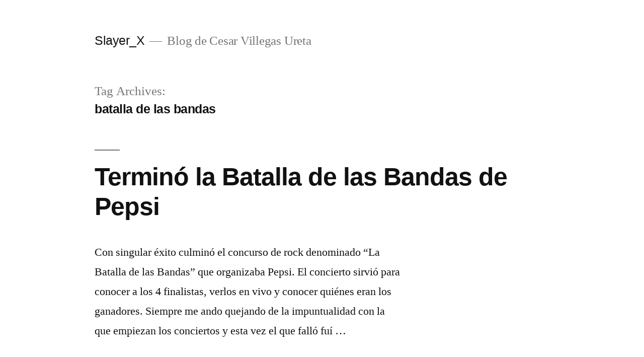

--- FILE ---
content_type: text/html; charset=UTF-8
request_url: https://www.slayerx.org/tag/batalla-de-las-bandas/
body_size: 12090
content:
<!doctype html>
<html lang="en-US">
<head>
	<meta charset="UTF-8" />
	<meta name="viewport" content="width=device-width, initial-scale=1.0" />
	<link rel="profile" href="https://gmpg.org/xfn/11" />
	<title>batalla de las bandas &#8211; Slayer_X</title>
	<script type="text/javascript">function theChampLoadEvent(e){var t=window.onload;if(typeof window.onload!="function"){window.onload=e}else{window.onload=function(){t();e()}}}</script>
		<script type="text/javascript">var theChampDefaultLang = 'en_US', theChampCloseIconPath = 'https://www.slayerx.org/wp-content/plugins/super-socializer/images/close.png';</script>
		<script>var theChampSiteUrl = 'https://www.slayerx.org', theChampVerified = 0, theChampEmailPopup = 0, heateorSsMoreSharePopupSearchText = 'Search';</script>
			<script> var theChampFBKey = '', theChampFBLang = 'en_US', theChampFbLikeMycred = 0, theChampSsga = 0, theChampCommentNotification = 0, theChampHeateorFcmRecentComments = 0, theChampFbIosLogin = 0; </script>
						<script type="text/javascript">var theChampFBCommentUrl = 'https://www.slayerx.org/2009/07/08/termino-la-batalla-de-las-bandas-de-pepsi/'; var theChampFBCommentColor = 'light'; var theChampFBCommentNumPosts = ''; var theChampFBCommentWidth = '100%'; var theChampFBCommentOrderby = 'social'; var theChampCommentingTabs = "wordpress,facebook,disqus", theChampGpCommentsUrl = 'https://www.slayerx.org/2009/07/08/termino-la-batalla-de-las-bandas-de-pepsi/', theChampDisqusShortname = '@slayerxorg', theChampScEnabledTabs = 'wordpress,fb', theChampScLabel = 'Leave a reply', theChampScTabLabels = {"wordpress":"Default Comments (5)","fb":"Facebook","disqus":"Disqus"}, theChampGpCommentsWidth = 0, theChampCommentingId = 'respond'</script>
						<script> var theChampSharingAjaxUrl = 'https://www.slayerx.org/wp-admin/admin-ajax.php', heateorSsFbMessengerAPI = 'https://www.facebook.com/dialog/send?app_id=595489497242932&display=popup&link=%encoded_post_url%&redirect_uri=%encoded_post_url%',heateorSsWhatsappShareAPI = 'web', heateorSsUrlCountFetched = [], heateorSsSharesText = 'Shares', heateorSsShareText = 'Share', theChampPluginIconPath = 'https://www.slayerx.org/wp-content/plugins/super-socializer/images/logo.png', theChampSaveSharesLocally = 0, theChampHorizontalSharingCountEnable = 1, theChampVerticalSharingCountEnable = 0, theChampSharingOffset = -10, theChampCounterOffset = -10, theChampMobileStickySharingEnabled = 0, heateorSsCopyLinkMessage = "Link copied.";
		var heateorSsHorSharingShortUrl = "https://www.slayerx.org/2009/07/08/termino-la-batalla-de-las-bandas-de-pepsi/";var heateorSsVerticalSharingShortUrl = "https://www.slayerx.org/2009/07/08/termino-la-batalla-de-las-bandas-de-pepsi/";		</script>
			<style type="text/css">
						.the_champ_button_instagram span.the_champ_svg,a.the_champ_instagram span.the_champ_svg{background:radial-gradient(circle at 30% 107%,#fdf497 0,#fdf497 5%,#fd5949 45%,#d6249f 60%,#285aeb 90%)}
					.the_champ_horizontal_sharing .the_champ_svg,.heateor_ss_standard_follow_icons_container .the_champ_svg{
					color: #fff;
				border-width: 0px;
		border-style: solid;
		border-color: transparent;
	}
		.the_champ_horizontal_sharing .theChampTCBackground{
		color:#666;
	}
		.the_champ_horizontal_sharing span.the_champ_svg:hover,.heateor_ss_standard_follow_icons_container span.the_champ_svg:hover{
				border-color: transparent;
	}
		.the_champ_vertical_sharing span.the_champ_svg,.heateor_ss_floating_follow_icons_container span.the_champ_svg{
					color: #fff;
				border-width: 0px;
		border-style: solid;
		border-color: transparent;
	}
		.the_champ_vertical_sharing .theChampTCBackground{
		color:#666;
	}
		.the_champ_vertical_sharing span.the_champ_svg:hover,.heateor_ss_floating_follow_icons_container span.the_champ_svg:hover{
						border-color: transparent;
		}
	@media screen and (max-width:783px){.the_champ_vertical_sharing{display:none!important}}</style>
	<meta name='robots' content='max-image-preview:large' />
<link rel='dns-prefetch' href='//www.googletagmanager.com' />
<link rel='dns-prefetch' href='//stats.wp.com' />
<link rel='dns-prefetch' href='//v0.wordpress.com' />
<link rel='dns-prefetch' href='//jetpack.wordpress.com' />
<link rel='dns-prefetch' href='//s0.wp.com' />
<link rel='dns-prefetch' href='//public-api.wordpress.com' />
<link rel='dns-prefetch' href='//0.gravatar.com' />
<link rel='dns-prefetch' href='//1.gravatar.com' />
<link rel='dns-prefetch' href='//2.gravatar.com' />
<link rel='dns-prefetch' href='//widgets.wp.com' />
<link rel='dns-prefetch' href='//pagead2.googlesyndication.com' />
<link rel='preconnect' href='//i0.wp.com' />
<link rel='preconnect' href='//c0.wp.com' />
<link rel="alternate" type="application/rss+xml" title="Slayer_X &raquo; Feed" href="https://www.slayerx.org/feed/" />
<link rel="alternate" type="application/rss+xml" title="Slayer_X &raquo; Comments Feed" href="https://www.slayerx.org/comments/feed/" />
<link rel="alternate" type="application/rss+xml" title="Slayer_X &raquo; batalla de las bandas Tag Feed" href="https://www.slayerx.org/tag/batalla-de-las-bandas/feed/" />
<style id='wp-img-auto-sizes-contain-inline-css'>
img:is([sizes=auto i],[sizes^="auto," i]){contain-intrinsic-size:3000px 1500px}
/*# sourceURL=wp-img-auto-sizes-contain-inline-css */
</style>
<link rel='stylesheet' id='twentynineteen-jetpack-css' href='https://c0.wp.com/p/jetpack/15.4/modules/theme-tools/compat/twentynineteen.css' media='all' />
<style id='superb-addons-variable-fallbacks-inline-css'>
:root{--wp--preset--color--primary:#1f7cec;--wp--preset--color--primary-hover:#3993ff;--wp--preset--color--base:#fff;--wp--preset--color--featured:#0a284b;--wp--preset--color--contrast-light:#fff;--wp--preset--color--contrast-dark:#000;--wp--preset--color--mono-1:#0d3c74;--wp--preset--color--mono-2:#64748b;--wp--preset--color--mono-3:#e2e8f0;--wp--preset--color--mono-4:#f8fafc;--wp--preset--spacing--superbspacing-xxsmall:clamp(5px,1vw,10px);--wp--preset--spacing--superbspacing-xsmall:clamp(10px,2vw,20px);--wp--preset--spacing--superbspacing-small:clamp(20px,4vw,40px);--wp--preset--spacing--superbspacing-medium:clamp(30px,6vw,60px);--wp--preset--spacing--superbspacing-large:clamp(40px,8vw,80px);--wp--preset--spacing--superbspacing-xlarge:clamp(50px,10vw,100px);--wp--preset--spacing--superbspacing-xxlarge:clamp(60px,12vw,120px);--wp--preset--font-size--superbfont-tiny:clamp(10px,0.625rem + ((1vw - 3.2px) * 0.227),12px);--wp--preset--font-size--superbfont-xxsmall:clamp(12px,0.75rem + ((1vw - 3.2px) * 0.227),14px);--wp--preset--font-size--superbfont-xsmall:clamp(16px,1rem + ((1vw - 3.2px) * 1),16px);--wp--preset--font-size--superbfont-small:clamp(16px,1rem + ((1vw - 3.2px) * 0.227),18px);--wp--preset--font-size--superbfont-medium:clamp(18px,1.125rem + ((1vw - 3.2px) * 0.227),20px);--wp--preset--font-size--superbfont-large:clamp(24px,1.5rem + ((1vw - 3.2px) * 0.909),32px);--wp--preset--font-size--superbfont-xlarge:clamp(32px,2rem + ((1vw - 3.2px) * 1.818),48px);--wp--preset--font-size--superbfont-xxlarge:clamp(40px,2.5rem + ((1vw - 3.2px) * 2.727),64px)}.has-primary-color{color:var(--wp--preset--color--primary)!important}.has-primary-hover-color{color:var(--wp--preset--color--primary-hover)!important}.has-base-color{color:var(--wp--preset--color--base)!important}.has-featured-color{color:var(--wp--preset--color--featured)!important}.has-contrast-light-color{color:var(--wp--preset--color--contrast-light)!important}.has-contrast-dark-color{color:var(--wp--preset--color--contrast-dark)!important}.has-mono-1-color{color:var(--wp--preset--color--mono-1)!important}.has-mono-2-color{color:var(--wp--preset--color--mono-2)!important}.has-mono-3-color{color:var(--wp--preset--color--mono-3)!important}.has-mono-4-color{color:var(--wp--preset--color--mono-4)!important}.has-primary-background-color{background-color:var(--wp--preset--color--primary)!important}.has-primary-hover-background-color{background-color:var(--wp--preset--color--primary-hover)!important}.has-base-background-color{background-color:var(--wp--preset--color--base)!important}.has-featured-background-color{background-color:var(--wp--preset--color--featured)!important}.has-contrast-light-background-color{background-color:var(--wp--preset--color--contrast-light)!important}.has-contrast-dark-background-color{background-color:var(--wp--preset--color--contrast-dark)!important}.has-mono-1-background-color{background-color:var(--wp--preset--color--mono-1)!important}.has-mono-2-background-color{background-color:var(--wp--preset--color--mono-2)!important}.has-mono-3-background-color{background-color:var(--wp--preset--color--mono-3)!important}.has-mono-4-background-color{background-color:var(--wp--preset--color--mono-4)!important}.has-superbfont-tiny-font-size{font-size:var(--wp--preset--font-size--superbfont-tiny)!important}.has-superbfont-xxsmall-font-size{font-size:var(--wp--preset--font-size--superbfont-xxsmall)!important}.has-superbfont-xsmall-font-size{font-size:var(--wp--preset--font-size--superbfont-xsmall)!important}.has-superbfont-small-font-size{font-size:var(--wp--preset--font-size--superbfont-small)!important}.has-superbfont-medium-font-size{font-size:var(--wp--preset--font-size--superbfont-medium)!important}.has-superbfont-large-font-size{font-size:var(--wp--preset--font-size--superbfont-large)!important}.has-superbfont-xlarge-font-size{font-size:var(--wp--preset--font-size--superbfont-xlarge)!important}.has-superbfont-xxlarge-font-size{font-size:var(--wp--preset--font-size--superbfont-xxlarge)!important}
/*# sourceURL=superb-addons-variable-fallbacks-inline-css */
</style>
<style id='wp-emoji-styles-inline-css'>

	img.wp-smiley, img.emoji {
		display: inline !important;
		border: none !important;
		box-shadow: none !important;
		height: 1em !important;
		width: 1em !important;
		margin: 0 0.07em !important;
		vertical-align: -0.1em !important;
		background: none !important;
		padding: 0 !important;
	}
/*# sourceURL=wp-emoji-styles-inline-css */
</style>
<link rel='stylesheet' id='wp-block-library-css' href='https://c0.wp.com/c/6.9/wp-includes/css/dist/block-library/style.min.css' media='all' />
<style id='global-styles-inline-css'>
:root{--wp--preset--aspect-ratio--square: 1;--wp--preset--aspect-ratio--4-3: 4/3;--wp--preset--aspect-ratio--3-4: 3/4;--wp--preset--aspect-ratio--3-2: 3/2;--wp--preset--aspect-ratio--2-3: 2/3;--wp--preset--aspect-ratio--16-9: 16/9;--wp--preset--aspect-ratio--9-16: 9/16;--wp--preset--color--black: #000000;--wp--preset--color--cyan-bluish-gray: #abb8c3;--wp--preset--color--white: #FFF;--wp--preset--color--pale-pink: #f78da7;--wp--preset--color--vivid-red: #cf2e2e;--wp--preset--color--luminous-vivid-orange: #ff6900;--wp--preset--color--luminous-vivid-amber: #fcb900;--wp--preset--color--light-green-cyan: #7bdcb5;--wp--preset--color--vivid-green-cyan: #00d084;--wp--preset--color--pale-cyan-blue: #8ed1fc;--wp--preset--color--vivid-cyan-blue: #0693e3;--wp--preset--color--vivid-purple: #9b51e0;--wp--preset--color--primary: #0073a8;--wp--preset--color--secondary: #005075;--wp--preset--color--dark-gray: #111;--wp--preset--color--light-gray: #767676;--wp--preset--gradient--vivid-cyan-blue-to-vivid-purple: linear-gradient(135deg,rgb(6,147,227) 0%,rgb(155,81,224) 100%);--wp--preset--gradient--light-green-cyan-to-vivid-green-cyan: linear-gradient(135deg,rgb(122,220,180) 0%,rgb(0,208,130) 100%);--wp--preset--gradient--luminous-vivid-amber-to-luminous-vivid-orange: linear-gradient(135deg,rgb(252,185,0) 0%,rgb(255,105,0) 100%);--wp--preset--gradient--luminous-vivid-orange-to-vivid-red: linear-gradient(135deg,rgb(255,105,0) 0%,rgb(207,46,46) 100%);--wp--preset--gradient--very-light-gray-to-cyan-bluish-gray: linear-gradient(135deg,rgb(238,238,238) 0%,rgb(169,184,195) 100%);--wp--preset--gradient--cool-to-warm-spectrum: linear-gradient(135deg,rgb(74,234,220) 0%,rgb(151,120,209) 20%,rgb(207,42,186) 40%,rgb(238,44,130) 60%,rgb(251,105,98) 80%,rgb(254,248,76) 100%);--wp--preset--gradient--blush-light-purple: linear-gradient(135deg,rgb(255,206,236) 0%,rgb(152,150,240) 100%);--wp--preset--gradient--blush-bordeaux: linear-gradient(135deg,rgb(254,205,165) 0%,rgb(254,45,45) 50%,rgb(107,0,62) 100%);--wp--preset--gradient--luminous-dusk: linear-gradient(135deg,rgb(255,203,112) 0%,rgb(199,81,192) 50%,rgb(65,88,208) 100%);--wp--preset--gradient--pale-ocean: linear-gradient(135deg,rgb(255,245,203) 0%,rgb(182,227,212) 50%,rgb(51,167,181) 100%);--wp--preset--gradient--electric-grass: linear-gradient(135deg,rgb(202,248,128) 0%,rgb(113,206,126) 100%);--wp--preset--gradient--midnight: linear-gradient(135deg,rgb(2,3,129) 0%,rgb(40,116,252) 100%);--wp--preset--font-size--small: 19.5px;--wp--preset--font-size--medium: 20px;--wp--preset--font-size--large: 36.5px;--wp--preset--font-size--x-large: 42px;--wp--preset--font-size--normal: 22px;--wp--preset--font-size--huge: 49.5px;--wp--preset--spacing--20: 0.44rem;--wp--preset--spacing--30: 0.67rem;--wp--preset--spacing--40: 1rem;--wp--preset--spacing--50: 1.5rem;--wp--preset--spacing--60: 2.25rem;--wp--preset--spacing--70: 3.38rem;--wp--preset--spacing--80: 5.06rem;--wp--preset--shadow--natural: 6px 6px 9px rgba(0, 0, 0, 0.2);--wp--preset--shadow--deep: 12px 12px 50px rgba(0, 0, 0, 0.4);--wp--preset--shadow--sharp: 6px 6px 0px rgba(0, 0, 0, 0.2);--wp--preset--shadow--outlined: 6px 6px 0px -3px rgb(255, 255, 255), 6px 6px rgb(0, 0, 0);--wp--preset--shadow--crisp: 6px 6px 0px rgb(0, 0, 0);}:where(.is-layout-flex){gap: 0.5em;}:where(.is-layout-grid){gap: 0.5em;}body .is-layout-flex{display: flex;}.is-layout-flex{flex-wrap: wrap;align-items: center;}.is-layout-flex > :is(*, div){margin: 0;}body .is-layout-grid{display: grid;}.is-layout-grid > :is(*, div){margin: 0;}:where(.wp-block-columns.is-layout-flex){gap: 2em;}:where(.wp-block-columns.is-layout-grid){gap: 2em;}:where(.wp-block-post-template.is-layout-flex){gap: 1.25em;}:where(.wp-block-post-template.is-layout-grid){gap: 1.25em;}.has-black-color{color: var(--wp--preset--color--black) !important;}.has-cyan-bluish-gray-color{color: var(--wp--preset--color--cyan-bluish-gray) !important;}.has-white-color{color: var(--wp--preset--color--white) !important;}.has-pale-pink-color{color: var(--wp--preset--color--pale-pink) !important;}.has-vivid-red-color{color: var(--wp--preset--color--vivid-red) !important;}.has-luminous-vivid-orange-color{color: var(--wp--preset--color--luminous-vivid-orange) !important;}.has-luminous-vivid-amber-color{color: var(--wp--preset--color--luminous-vivid-amber) !important;}.has-light-green-cyan-color{color: var(--wp--preset--color--light-green-cyan) !important;}.has-vivid-green-cyan-color{color: var(--wp--preset--color--vivid-green-cyan) !important;}.has-pale-cyan-blue-color{color: var(--wp--preset--color--pale-cyan-blue) !important;}.has-vivid-cyan-blue-color{color: var(--wp--preset--color--vivid-cyan-blue) !important;}.has-vivid-purple-color{color: var(--wp--preset--color--vivid-purple) !important;}.has-black-background-color{background-color: var(--wp--preset--color--black) !important;}.has-cyan-bluish-gray-background-color{background-color: var(--wp--preset--color--cyan-bluish-gray) !important;}.has-white-background-color{background-color: var(--wp--preset--color--white) !important;}.has-pale-pink-background-color{background-color: var(--wp--preset--color--pale-pink) !important;}.has-vivid-red-background-color{background-color: var(--wp--preset--color--vivid-red) !important;}.has-luminous-vivid-orange-background-color{background-color: var(--wp--preset--color--luminous-vivid-orange) !important;}.has-luminous-vivid-amber-background-color{background-color: var(--wp--preset--color--luminous-vivid-amber) !important;}.has-light-green-cyan-background-color{background-color: var(--wp--preset--color--light-green-cyan) !important;}.has-vivid-green-cyan-background-color{background-color: var(--wp--preset--color--vivid-green-cyan) !important;}.has-pale-cyan-blue-background-color{background-color: var(--wp--preset--color--pale-cyan-blue) !important;}.has-vivid-cyan-blue-background-color{background-color: var(--wp--preset--color--vivid-cyan-blue) !important;}.has-vivid-purple-background-color{background-color: var(--wp--preset--color--vivid-purple) !important;}.has-black-border-color{border-color: var(--wp--preset--color--black) !important;}.has-cyan-bluish-gray-border-color{border-color: var(--wp--preset--color--cyan-bluish-gray) !important;}.has-white-border-color{border-color: var(--wp--preset--color--white) !important;}.has-pale-pink-border-color{border-color: var(--wp--preset--color--pale-pink) !important;}.has-vivid-red-border-color{border-color: var(--wp--preset--color--vivid-red) !important;}.has-luminous-vivid-orange-border-color{border-color: var(--wp--preset--color--luminous-vivid-orange) !important;}.has-luminous-vivid-amber-border-color{border-color: var(--wp--preset--color--luminous-vivid-amber) !important;}.has-light-green-cyan-border-color{border-color: var(--wp--preset--color--light-green-cyan) !important;}.has-vivid-green-cyan-border-color{border-color: var(--wp--preset--color--vivid-green-cyan) !important;}.has-pale-cyan-blue-border-color{border-color: var(--wp--preset--color--pale-cyan-blue) !important;}.has-vivid-cyan-blue-border-color{border-color: var(--wp--preset--color--vivid-cyan-blue) !important;}.has-vivid-purple-border-color{border-color: var(--wp--preset--color--vivid-purple) !important;}.has-vivid-cyan-blue-to-vivid-purple-gradient-background{background: var(--wp--preset--gradient--vivid-cyan-blue-to-vivid-purple) !important;}.has-light-green-cyan-to-vivid-green-cyan-gradient-background{background: var(--wp--preset--gradient--light-green-cyan-to-vivid-green-cyan) !important;}.has-luminous-vivid-amber-to-luminous-vivid-orange-gradient-background{background: var(--wp--preset--gradient--luminous-vivid-amber-to-luminous-vivid-orange) !important;}.has-luminous-vivid-orange-to-vivid-red-gradient-background{background: var(--wp--preset--gradient--luminous-vivid-orange-to-vivid-red) !important;}.has-very-light-gray-to-cyan-bluish-gray-gradient-background{background: var(--wp--preset--gradient--very-light-gray-to-cyan-bluish-gray) !important;}.has-cool-to-warm-spectrum-gradient-background{background: var(--wp--preset--gradient--cool-to-warm-spectrum) !important;}.has-blush-light-purple-gradient-background{background: var(--wp--preset--gradient--blush-light-purple) !important;}.has-blush-bordeaux-gradient-background{background: var(--wp--preset--gradient--blush-bordeaux) !important;}.has-luminous-dusk-gradient-background{background: var(--wp--preset--gradient--luminous-dusk) !important;}.has-pale-ocean-gradient-background{background: var(--wp--preset--gradient--pale-ocean) !important;}.has-electric-grass-gradient-background{background: var(--wp--preset--gradient--electric-grass) !important;}.has-midnight-gradient-background{background: var(--wp--preset--gradient--midnight) !important;}.has-small-font-size{font-size: var(--wp--preset--font-size--small) !important;}.has-medium-font-size{font-size: var(--wp--preset--font-size--medium) !important;}.has-large-font-size{font-size: var(--wp--preset--font-size--large) !important;}.has-x-large-font-size{font-size: var(--wp--preset--font-size--x-large) !important;}
/*# sourceURL=global-styles-inline-css */
</style>

<style id='classic-theme-styles-inline-css'>
/*! This file is auto-generated */
.wp-block-button__link{color:#fff;background-color:#32373c;border-radius:9999px;box-shadow:none;text-decoration:none;padding:calc(.667em + 2px) calc(1.333em + 2px);font-size:1.125em}.wp-block-file__button{background:#32373c;color:#fff;text-decoration:none}
/*# sourceURL=/wp-includes/css/classic-themes.min.css */
</style>
<link rel='stylesheet' id='superb-addons-patterns-css' href='https://www.slayerx.org/wp-content/plugins/superb-blocks/assets/css/patterns.min.css?ver=3.6.2' media='all' />
<link rel='stylesheet' id='superb-addons-enhancements-css' href='https://www.slayerx.org/wp-content/plugins/superb-blocks/assets/css/enhancements.min.css?ver=3.6.2' media='all' />
<link rel='stylesheet' id='twentynineteen-style-css' href='https://www.slayerx.org/wp-content/themes/twentynineteen/style.css?ver=3.2' media='all' />
<link rel='stylesheet' id='twentynineteen-print-style-css' href='https://www.slayerx.org/wp-content/themes/twentynineteen/print.css?ver=3.2' media='print' />
<link rel='stylesheet' id='jetpack_likes-css' href='https://c0.wp.com/p/jetpack/15.4/modules/likes/style.css' media='all' />
<link rel='stylesheet' id='the_champ_frontend_css-css' href='https://www.slayerx.org/wp-content/plugins/super-socializer/css/front.css?ver=7.14.5' media='all' />
<script src="https://c0.wp.com/c/6.9/wp-includes/js/jquery/jquery.min.js" id="jquery-core-js"></script>
<script src="https://c0.wp.com/c/6.9/wp-includes/js/jquery/jquery-migrate.min.js" id="jquery-migrate-js"></script>

<!-- Google tag (gtag.js) snippet added by Site Kit -->
<!-- Google Analytics snippet added by Site Kit -->
<script src="https://www.googletagmanager.com/gtag/js?id=GT-MBT797GB" id="google_gtagjs-js" async></script>
<script id="google_gtagjs-js-after">
window.dataLayer = window.dataLayer || [];function gtag(){dataLayer.push(arguments);}
gtag("set","linker",{"domains":["www.slayerx.org"]});
gtag("js", new Date());
gtag("set", "developer_id.dZTNiMT", true);
gtag("config", "GT-MBT797GB");
 window._googlesitekit = window._googlesitekit || {}; window._googlesitekit.throttledEvents = []; window._googlesitekit.gtagEvent = (name, data) => { var key = JSON.stringify( { name, data } ); if ( !! window._googlesitekit.throttledEvents[ key ] ) { return; } window._googlesitekit.throttledEvents[ key ] = true; setTimeout( () => { delete window._googlesitekit.throttledEvents[ key ]; }, 5 ); gtag( "event", name, { ...data, event_source: "site-kit" } ); }; 
//# sourceURL=google_gtagjs-js-after
</script>
<link rel="https://api.w.org/" href="https://www.slayerx.org/wp-json/" /><link rel="alternate" title="JSON" type="application/json" href="https://www.slayerx.org/wp-json/wp/v2/tags/544" /><link rel="EditURI" type="application/rsd+xml" title="RSD" href="https://www.slayerx.org/xmlrpc.php?rsd" />
<meta name="generator" content="WordPress 6.9" />
<meta name="generator" content="Site Kit by Google 1.170.0" />	<style>img#wpstats{display:none}</style>
		<meta name="google-site-verification" content="FArAq6MQjm8qUqEPZ3iFh74QR4ri9FVtf3cxoB1aZSY">
<!-- Google AdSense meta tags added by Site Kit -->
<meta name="google-adsense-platform-account" content="ca-host-pub-2644536267352236">
<meta name="google-adsense-platform-domain" content="sitekit.withgoogle.com">
<!-- End Google AdSense meta tags added by Site Kit -->

<!-- Google AdSense snippet added by Site Kit -->
<script async src="https://pagead2.googlesyndication.com/pagead/js/adsbygoogle.js?client=ca-pub-8897632374736414&amp;host=ca-host-pub-2644536267352236" crossorigin="anonymous"></script>

<!-- End Google AdSense snippet added by Site Kit -->

<!-- Jetpack Open Graph Tags -->
<meta property="og:type" content="website" />
<meta property="og:title" content="batalla de las bandas &#8211; Slayer_X" />
<meta property="og:url" content="https://www.slayerx.org/tag/batalla-de-las-bandas/" />
<meta property="og:site_name" content="Slayer_X" />
<meta property="og:image" content="https://s0.wp.com/i/blank.jpg" />
<meta property="og:image:width" content="200" />
<meta property="og:image:height" content="200" />
<meta property="og:image:alt" content="" />
<meta property="og:locale" content="en_US" />

<!-- End Jetpack Open Graph Tags -->
</head>

<body class="archive tag tag-batalla-de-las-bandas tag-544 wp-embed-responsive wp-theme-twentynineteen hfeed image-filters-enabled">
<div id="page" class="site">
	<a class="skip-link screen-reader-text" href="#content">
		Skip to content	</a>

		<header id="masthead" class="site-header">

			<div class="site-branding-container">
				<div class="site-branding">

									<p class="site-title"><a href="https://www.slayerx.org/" rel="home" >Slayer_X</a></p>
			
				<p class="site-description">
				Blog de Cesar Villegas Ureta			</p>
			</div><!-- .site-branding -->
			</div><!-- .site-branding-container -->

					</header><!-- #masthead -->

	<div id="content" class="site-content">

	<div id="primary" class="content-area">
		<main id="main" class="site-main">

		
			<header class="page-header">
				<h1 class="page-title">Tag Archives: <span class="page-description">batalla de las bandas</span></h1>			</header><!-- .page-header -->

			
<article id="post-1771" class="post-1771 post type-post status-publish format-standard hentry category-blogs category-conciertos category-internet category-musica category-peru tag-batalla-de-las-bandas tag-concierto tag-concurso tag-pepsi tag-rock entry">
	<header class="entry-header">
		<h2 class="entry-title"><a href="https://www.slayerx.org/2009/07/08/termino-la-batalla-de-las-bandas-de-pepsi/" rel="bookmark">Terminó la Batalla de las Bandas de Pepsi</a></h2>	</header><!-- .entry-header -->

	
	<div class="entry-content">
		<p>Con singular éxito culminó el concurso de rock denominado &#8220;La Batalla de las Bandas&#8221; que organizaba Pepsi. El concierto sirvió para conocer a los 4 finalistas, verlos en vivo y conocer quiénes eran los ganadores. Siempre me ando quejando de la impuntualidad con la que empiezan los conciertos y esta vez el que falló fuí­ &hellip; </p>
<p class="link-more"><a href="https://www.slayerx.org/2009/07/08/termino-la-batalla-de-las-bandas-de-pepsi/" class="more-link">Continue reading<span class="screen-reader-text"> &#8220;Terminó la Batalla de las Bandas de Pepsi&#8221;</span></a></p>
	</div><!-- .entry-content -->

	<footer class="entry-footer">
		<span class="byline"><svg class="svg-icon" width="16" height="16" aria-hidden="true" role="img" focusable="false" viewBox="0 0 24 24" version="1.1" xmlns="http://www.w3.org/2000/svg" xmlns:xlink="http://www.w3.org/1999/xlink"><path d="M12 12c2.21 0 4-1.79 4-4s-1.79-4-4-4-4 1.79-4 4 1.79 4 4 4zm0 2c-2.67 0-8 1.34-8 4v2h16v-2c0-2.66-5.33-4-8-4z"></path><path d="M0 0h24v24H0z" fill="none"></path></svg><span class="screen-reader-text">Posted by</span><span class="author vcard"><a class="url fn n" href="https://www.slayerx.org/author/slayer_x/">Slayer_X</a></span></span><span class="posted-on"><svg class="svg-icon" width="16" height="16" aria-hidden="true" role="img" focusable="false" xmlns="http://www.w3.org/2000/svg" viewBox="0 0 24 24"><defs><path id="a" d="M0 0h24v24H0V0z"></path></defs><clipPath id="b"><use xlink:href="#a" overflow="visible"></use></clipPath><path clip-path="url(#b)" d="M12 2C6.5 2 2 6.5 2 12s4.5 10 10 10 10-4.5 10-10S17.5 2 12 2zm4.2 14.2L11 13V7h1.5v5.2l4.5 2.7-.8 1.3z"></path></svg><a href="https://www.slayerx.org/2009/07/08/termino-la-batalla-de-las-bandas-de-pepsi/" rel="bookmark"><time class="entry-date published updated" datetime="2009-07-08T22:22:27-05:00">8/July/2009</time></a></span><span class="cat-links"><svg class="svg-icon" width="16" height="16" aria-hidden="true" role="img" focusable="false" xmlns="http://www.w3.org/2000/svg" viewBox="0 0 24 24"><path d="M10 4H4c-1.1 0-1.99.9-1.99 2L2 18c0 1.1.9 2 2 2h16c1.1 0 2-.9 2-2V8c0-1.1-.9-2-2-2h-8l-2-2z"></path><path d="M0 0h24v24H0z" fill="none"></path></svg><span class="screen-reader-text">Posted in</span><a href="https://www.slayerx.org/category/blogs/" rel="category tag">Blogs</a>, <a href="https://www.slayerx.org/category/conciertos/" rel="category tag">conciertos</a>, <a href="https://www.slayerx.org/category/internet/" rel="category tag">Internet</a>, <a href="https://www.slayerx.org/category/musica/" rel="category tag">Musica</a>, <a href="https://www.slayerx.org/category/peru/" rel="category tag">Peru</a></span><span class="tags-links"><svg class="svg-icon" width="16" height="16" aria-hidden="true" role="img" focusable="false" xmlns="http://www.w3.org/2000/svg" viewBox="0 0 24 24"><path d="M21.41 11.58l-9-9C12.05 2.22 11.55 2 11 2H4c-1.1 0-2 .9-2 2v7c0 .55.22 1.05.59 1.42l9 9c.36.36.86.58 1.41.58.55 0 1.05-.22 1.41-.59l7-7c.37-.36.59-.86.59-1.41 0-.55-.23-1.06-.59-1.42zM5.5 7C4.67 7 4 6.33 4 5.5S4.67 4 5.5 4 7 4.67 7 5.5 6.33 7 5.5 7z"></path><path d="M0 0h24v24H0z" fill="none"></path></svg><span class="screen-reader-text">Tags: </span><a href="https://www.slayerx.org/tag/batalla-de-las-bandas/" rel="tag">batalla de las bandas</a>, <a href="https://www.slayerx.org/tag/concierto/" rel="tag">concierto</a>, <a href="https://www.slayerx.org/tag/concurso/" rel="tag">concurso</a>, <a href="https://www.slayerx.org/tag/pepsi/" rel="tag">pepsi</a>, <a href="https://www.slayerx.org/tag/rock/" rel="tag">rock</a></span><span class="comments-link"><svg class="svg-icon" width="16" height="16" aria-hidden="true" role="img" focusable="false" viewBox="0 0 24 24" version="1.1" xmlns="http://www.w3.org/2000/svg" xmlns:xlink="http://www.w3.org/1999/xlink"><path d="M21.99 4c0-1.1-.89-2-1.99-2H4c-1.1 0-2 .9-2 2v12c0 1.1.9 2 2 2h14l4 4-.01-18z"></path><path d="M0 0h24v24H0z" fill="none"></path></svg><a href="https://www.slayerx.org/2009/07/08/termino-la-batalla-de-las-bandas-de-pepsi/#comments">5 Comments<span class="screen-reader-text"> on Terminó la Batalla de las Bandas de Pepsi</span></a></span>	</footer><!-- .entry-footer -->
</article><!-- #post-1771 -->

<article id="post-1751" class="post-1751 post type-post status-publish format-standard hentry category-conciertos category-musica category-peru tag-bandas tag-batalla tag-batalla-de-las-bandas tag-belladona tag-fuera-de-tiempo tag-pepsimundo tag-rock tag-videos entry">
	<header class="entry-header">
		<h2 class="entry-title"><a href="https://www.slayerx.org/2009/06/20/batalla-de-las-bandas-en-trujillo/" rel="bookmark">Batalla de las Bandas en Trujillo</a></h2>	</header><!-- .entry-header -->

	
	<div class="entry-content">
		<p>La Batalla de las Bandas fué a Trujillo llevando a los finalistas para que pudieran tocar en vivo y tener un contacto directo con el público y asi ganarse sus votos. Un video resumen de lo visto en el concierto lo pueden ver aquí­</p>
	</div><!-- .entry-content -->

	<footer class="entry-footer">
		<span class="byline"><svg class="svg-icon" width="16" height="16" aria-hidden="true" role="img" focusable="false" viewBox="0 0 24 24" version="1.1" xmlns="http://www.w3.org/2000/svg" xmlns:xlink="http://www.w3.org/1999/xlink"><path d="M12 12c2.21 0 4-1.79 4-4s-1.79-4-4-4-4 1.79-4 4 1.79 4 4 4zm0 2c-2.67 0-8 1.34-8 4v2h16v-2c0-2.66-5.33-4-8-4z"></path><path d="M0 0h24v24H0z" fill="none"></path></svg><span class="screen-reader-text">Posted by</span><span class="author vcard"><a class="url fn n" href="https://www.slayerx.org/author/slayer_x/">Slayer_X</a></span></span><span class="posted-on"><svg class="svg-icon" width="16" height="16" aria-hidden="true" role="img" focusable="false" xmlns="http://www.w3.org/2000/svg" viewBox="0 0 24 24"><defs><path id="a" d="M0 0h24v24H0V0z"></path></defs><clipPath id="b"><use xlink:href="#a" overflow="visible"></use></clipPath><path clip-path="url(#b)" d="M12 2C6.5 2 2 6.5 2 12s4.5 10 10 10 10-4.5 10-10S17.5 2 12 2zm4.2 14.2L11 13V7h1.5v5.2l4.5 2.7-.8 1.3z"></path></svg><a href="https://www.slayerx.org/2009/06/20/batalla-de-las-bandas-en-trujillo/" rel="bookmark"><time class="entry-date published" datetime="2009-06-20T00:59:27-05:00">20/June/2009</time><time class="updated" datetime="2009-06-23T01:02:04-05:00">23/June/2009</time></a></span><span class="cat-links"><svg class="svg-icon" width="16" height="16" aria-hidden="true" role="img" focusable="false" xmlns="http://www.w3.org/2000/svg" viewBox="0 0 24 24"><path d="M10 4H4c-1.1 0-1.99.9-1.99 2L2 18c0 1.1.9 2 2 2h16c1.1 0 2-.9 2-2V8c0-1.1-.9-2-2-2h-8l-2-2z"></path><path d="M0 0h24v24H0z" fill="none"></path></svg><span class="screen-reader-text">Posted in</span><a href="https://www.slayerx.org/category/conciertos/" rel="category tag">conciertos</a>, <a href="https://www.slayerx.org/category/musica/" rel="category tag">Musica</a>, <a href="https://www.slayerx.org/category/peru/" rel="category tag">Peru</a></span><span class="tags-links"><svg class="svg-icon" width="16" height="16" aria-hidden="true" role="img" focusable="false" xmlns="http://www.w3.org/2000/svg" viewBox="0 0 24 24"><path d="M21.41 11.58l-9-9C12.05 2.22 11.55 2 11 2H4c-1.1 0-2 .9-2 2v7c0 .55.22 1.05.59 1.42l9 9c.36.36.86.58 1.41.58.55 0 1.05-.22 1.41-.59l7-7c.37-.36.59-.86.59-1.41 0-.55-.23-1.06-.59-1.42zM5.5 7C4.67 7 4 6.33 4 5.5S4.67 4 5.5 4 7 4.67 7 5.5 6.33 7 5.5 7z"></path><path d="M0 0h24v24H0z" fill="none"></path></svg><span class="screen-reader-text">Tags: </span><a href="https://www.slayerx.org/tag/bandas/" rel="tag">bandas</a>, <a href="https://www.slayerx.org/tag/batalla/" rel="tag">batalla</a>, <a href="https://www.slayerx.org/tag/batalla-de-las-bandas/" rel="tag">batalla de las bandas</a>, <a href="https://www.slayerx.org/tag/belladona/" rel="tag">belladona</a>, <a href="https://www.slayerx.org/tag/fuera-de-tiempo/" rel="tag">fuera de tiempo</a>, <a href="https://www.slayerx.org/tag/pepsimundo/" rel="tag">pepsimundo</a>, <a href="https://www.slayerx.org/tag/rock/" rel="tag">rock</a>, <a href="https://www.slayerx.org/tag/videos/" rel="tag">Videos</a></span><span class="comments-link"><svg class="svg-icon" width="16" height="16" aria-hidden="true" role="img" focusable="false" viewBox="0 0 24 24" version="1.1" xmlns="http://www.w3.org/2000/svg" xmlns:xlink="http://www.w3.org/1999/xlink"><path d="M21.99 4c0-1.1-.89-2-1.99-2H4c-1.1 0-2 .9-2 2v12c0 1.1.9 2 2 2h14l4 4-.01-18z"></path><path d="M0 0h24v24H0z" fill="none"></path></svg><a href="https://www.slayerx.org/2009/06/20/batalla-de-las-bandas-en-trujillo/#comments">1 Comment<span class="screen-reader-text"> on Batalla de las Bandas en Trujillo</span></a></span>	</footer><!-- .entry-footer -->
</article><!-- #post-1751 -->

<article id="post-1721" class="post-1721 post type-post status-publish format-standard hentry category-internet category-musica category-peru category-videos tag-batalla-de-las-bandas tag-concurso tag-finalistas tag-pepsi entry">
	<header class="entry-header">
		<h2 class="entry-title"><a href="https://www.slayerx.org/2009/05/29/ya-eligieron-a-los-4-finalistas-de-la-batalla-de-las-bandas/" rel="bookmark">Ya eligieron a los 4 finalistas de la Batalla de las Bandas</a></h2>	</header><!-- .entry-header -->

	
	<div class="entry-content">
		<p>Luego de una ardua competencia por ganar votos ya tenemos a los 4 grupos finalistas de La Batalla de las Bandas: &#8211; Belladona &#8211; Chimbote Rock &#8211; Fuera De Tiempo &#8211; Senti2 Perdi2 Muchos quedaron en la carrera, pero las competencias son asi, revisando los videos de cada uno de los finalistas se puede ver &hellip; </p>
<p class="link-more"><a href="https://www.slayerx.org/2009/05/29/ya-eligieron-a-los-4-finalistas-de-la-batalla-de-las-bandas/" class="more-link">Continue reading<span class="screen-reader-text"> &#8220;Ya eligieron a los 4 finalistas de la Batalla de las Bandas&#8221;</span></a></p>
	</div><!-- .entry-content -->

	<footer class="entry-footer">
		<span class="byline"><svg class="svg-icon" width="16" height="16" aria-hidden="true" role="img" focusable="false" viewBox="0 0 24 24" version="1.1" xmlns="http://www.w3.org/2000/svg" xmlns:xlink="http://www.w3.org/1999/xlink"><path d="M12 12c2.21 0 4-1.79 4-4s-1.79-4-4-4-4 1.79-4 4 1.79 4 4 4zm0 2c-2.67 0-8 1.34-8 4v2h16v-2c0-2.66-5.33-4-8-4z"></path><path d="M0 0h24v24H0z" fill="none"></path></svg><span class="screen-reader-text">Posted by</span><span class="author vcard"><a class="url fn n" href="https://www.slayerx.org/author/slayer_x/">Slayer_X</a></span></span><span class="posted-on"><svg class="svg-icon" width="16" height="16" aria-hidden="true" role="img" focusable="false" xmlns="http://www.w3.org/2000/svg" viewBox="0 0 24 24"><defs><path id="a" d="M0 0h24v24H0V0z"></path></defs><clipPath id="b"><use xlink:href="#a" overflow="visible"></use></clipPath><path clip-path="url(#b)" d="M12 2C6.5 2 2 6.5 2 12s4.5 10 10 10 10-4.5 10-10S17.5 2 12 2zm4.2 14.2L11 13V7h1.5v5.2l4.5 2.7-.8 1.3z"></path></svg><a href="https://www.slayerx.org/2009/05/29/ya-eligieron-a-los-4-finalistas-de-la-batalla-de-las-bandas/" rel="bookmark"><time class="entry-date published updated" datetime="2009-05-29T01:59:59-05:00">29/May/2009</time></a></span><span class="cat-links"><svg class="svg-icon" width="16" height="16" aria-hidden="true" role="img" focusable="false" xmlns="http://www.w3.org/2000/svg" viewBox="0 0 24 24"><path d="M10 4H4c-1.1 0-1.99.9-1.99 2L2 18c0 1.1.9 2 2 2h16c1.1 0 2-.9 2-2V8c0-1.1-.9-2-2-2h-8l-2-2z"></path><path d="M0 0h24v24H0z" fill="none"></path></svg><span class="screen-reader-text">Posted in</span><a href="https://www.slayerx.org/category/internet/" rel="category tag">Internet</a>, <a href="https://www.slayerx.org/category/musica/" rel="category tag">Musica</a>, <a href="https://www.slayerx.org/category/peru/" rel="category tag">Peru</a>, <a href="https://www.slayerx.org/category/videos/" rel="category tag">Videos</a></span><span class="tags-links"><svg class="svg-icon" width="16" height="16" aria-hidden="true" role="img" focusable="false" xmlns="http://www.w3.org/2000/svg" viewBox="0 0 24 24"><path d="M21.41 11.58l-9-9C12.05 2.22 11.55 2 11 2H4c-1.1 0-2 .9-2 2v7c0 .55.22 1.05.59 1.42l9 9c.36.36.86.58 1.41.58.55 0 1.05-.22 1.41-.59l7-7c.37-.36.59-.86.59-1.41 0-.55-.23-1.06-.59-1.42zM5.5 7C4.67 7 4 6.33 4 5.5S4.67 4 5.5 4 7 4.67 7 5.5 6.33 7 5.5 7z"></path><path d="M0 0h24v24H0z" fill="none"></path></svg><span class="screen-reader-text">Tags: </span><a href="https://www.slayerx.org/tag/batalla-de-las-bandas/" rel="tag">batalla de las bandas</a>, <a href="https://www.slayerx.org/tag/concurso/" rel="tag">concurso</a>, <a href="https://www.slayerx.org/tag/finalistas/" rel="tag">finalistas</a>, <a href="https://www.slayerx.org/tag/pepsi/" rel="tag">pepsi</a></span><span class="comments-link"><svg class="svg-icon" width="16" height="16" aria-hidden="true" role="img" focusable="false" viewBox="0 0 24 24" version="1.1" xmlns="http://www.w3.org/2000/svg" xmlns:xlink="http://www.w3.org/1999/xlink"><path d="M21.99 4c0-1.1-.89-2-1.99-2H4c-1.1 0-2 .9-2 2v12c0 1.1.9 2 2 2h14l4 4-.01-18z"></path><path d="M0 0h24v24H0z" fill="none"></path></svg><a href="https://www.slayerx.org/2009/05/29/ya-eligieron-a-los-4-finalistas-de-la-batalla-de-las-bandas/#comments">5 Comments<span class="screen-reader-text"> on Ya eligieron a los 4 finalistas de la Batalla de las Bandas</span></a></span>	</footer><!-- .entry-footer -->
</article><!-- #post-1721 -->

<article id="post-1677" class="post-1677 post type-post status-publish format-standard hentry category-internet category-musica category-videos tag-bandas tag-batalla-de-las-bandas tag-concurso tag-pepsi tag-pepsimundo tag-rock entry">
	<header class="entry-header">
		<h2 class="entry-title"><a href="https://www.slayerx.org/2009/05/11/continua-la-batalla-de-las-bandas/" rel="bookmark">Continíºa la Batalla de las Bandas</a></h2>	</header><!-- .entry-header -->

	
	<div class="entry-content">
		<p>Visitando pepsimundo.com encuentro que ya son muchas las bandas que han subido sus videos y realmente me ha sorprendido ver como algunos se han esmerado y no se han limitado a grabar el video y simplemente subirlo, la gran mayorí­a de videos tienen trabajo de edición, eso quiere decir que muchos se han tomado el &hellip; </p>
<p class="link-more"><a href="https://www.slayerx.org/2009/05/11/continua-la-batalla-de-las-bandas/" class="more-link">Continue reading<span class="screen-reader-text"> &#8220;Continíºa la Batalla de las Bandas&#8221;</span></a></p>
	</div><!-- .entry-content -->

	<footer class="entry-footer">
		<span class="byline"><svg class="svg-icon" width="16" height="16" aria-hidden="true" role="img" focusable="false" viewBox="0 0 24 24" version="1.1" xmlns="http://www.w3.org/2000/svg" xmlns:xlink="http://www.w3.org/1999/xlink"><path d="M12 12c2.21 0 4-1.79 4-4s-1.79-4-4-4-4 1.79-4 4 1.79 4 4 4zm0 2c-2.67 0-8 1.34-8 4v2h16v-2c0-2.66-5.33-4-8-4z"></path><path d="M0 0h24v24H0z" fill="none"></path></svg><span class="screen-reader-text">Posted by</span><span class="author vcard"><a class="url fn n" href="https://www.slayerx.org/author/slayer_x/">Slayer_X</a></span></span><span class="posted-on"><svg class="svg-icon" width="16" height="16" aria-hidden="true" role="img" focusable="false" xmlns="http://www.w3.org/2000/svg" viewBox="0 0 24 24"><defs><path id="a" d="M0 0h24v24H0V0z"></path></defs><clipPath id="b"><use xlink:href="#a" overflow="visible"></use></clipPath><path clip-path="url(#b)" d="M12 2C6.5 2 2 6.5 2 12s4.5 10 10 10 10-4.5 10-10S17.5 2 12 2zm4.2 14.2L11 13V7h1.5v5.2l4.5 2.7-.8 1.3z"></path></svg><a href="https://www.slayerx.org/2009/05/11/continua-la-batalla-de-las-bandas/" rel="bookmark"><time class="entry-date published" datetime="2009-05-11T15:58:42-05:00">11/May/2009</time><time class="updated" datetime="2009-05-11T16:38:15-05:00">11/May/2009</time></a></span><span class="cat-links"><svg class="svg-icon" width="16" height="16" aria-hidden="true" role="img" focusable="false" xmlns="http://www.w3.org/2000/svg" viewBox="0 0 24 24"><path d="M10 4H4c-1.1 0-1.99.9-1.99 2L2 18c0 1.1.9 2 2 2h16c1.1 0 2-.9 2-2V8c0-1.1-.9-2-2-2h-8l-2-2z"></path><path d="M0 0h24v24H0z" fill="none"></path></svg><span class="screen-reader-text">Posted in</span><a href="https://www.slayerx.org/category/internet/" rel="category tag">Internet</a>, <a href="https://www.slayerx.org/category/musica/" rel="category tag">Musica</a>, <a href="https://www.slayerx.org/category/videos/" rel="category tag">Videos</a></span><span class="tags-links"><svg class="svg-icon" width="16" height="16" aria-hidden="true" role="img" focusable="false" xmlns="http://www.w3.org/2000/svg" viewBox="0 0 24 24"><path d="M21.41 11.58l-9-9C12.05 2.22 11.55 2 11 2H4c-1.1 0-2 .9-2 2v7c0 .55.22 1.05.59 1.42l9 9c.36.36.86.58 1.41.58.55 0 1.05-.22 1.41-.59l7-7c.37-.36.59-.86.59-1.41 0-.55-.23-1.06-.59-1.42zM5.5 7C4.67 7 4 6.33 4 5.5S4.67 4 5.5 4 7 4.67 7 5.5 6.33 7 5.5 7z"></path><path d="M0 0h24v24H0z" fill="none"></path></svg><span class="screen-reader-text">Tags: </span><a href="https://www.slayerx.org/tag/bandas/" rel="tag">bandas</a>, <a href="https://www.slayerx.org/tag/batalla-de-las-bandas/" rel="tag">batalla de las bandas</a>, <a href="https://www.slayerx.org/tag/concurso/" rel="tag">concurso</a>, <a href="https://www.slayerx.org/tag/pepsi/" rel="tag">pepsi</a>, <a href="https://www.slayerx.org/tag/pepsimundo/" rel="tag">pepsimundo</a>, <a href="https://www.slayerx.org/tag/rock/" rel="tag">rock</a></span><span class="comments-link"><svg class="svg-icon" width="16" height="16" aria-hidden="true" role="img" focusable="false" viewBox="0 0 24 24" version="1.1" xmlns="http://www.w3.org/2000/svg" xmlns:xlink="http://www.w3.org/1999/xlink"><path d="M21.99 4c0-1.1-.89-2-1.99-2H4c-1.1 0-2 .9-2 2v12c0 1.1.9 2 2 2h14l4 4-.01-18z"></path><path d="M0 0h24v24H0z" fill="none"></path></svg><a href="https://www.slayerx.org/2009/05/11/continua-la-batalla-de-las-bandas/#comments">4 Comments<span class="screen-reader-text"> on Continíºa la Batalla de las Bandas</span></a></span>	</footer><!-- .entry-footer -->
</article><!-- #post-1677 -->

<article id="post-1644" class="post-1644 post type-post status-publish format-standard hentry category-internet category-musica category-peru tag-bandas tag-batalla-de-las-bandas tag-concurso tag-musica tag-pepsi tag-rock entry">
	<header class="entry-header">
		<h2 class="entry-title"><a href="https://www.slayerx.org/2009/04/21/la-batalla-de-las-bandas-de-pepsi/" rel="bookmark">La Batalla de las Bandas de Pepsi</a></h2>	</header><!-- .entry-header -->

	
	<div class="entry-content">
		<p>Pepsi acaba de anunciar un concurso que invita a todas las bandas de pop/rock a grabar un video y subirlo a su sitio web http://www.pepsimundo.com/ para luego hacer que la gente pueda votar y asi elegir a los ganadores. Para poder votar tendrás que ingresar un código que viene en las tapas/chapas de pepsi e &hellip; </p>
<p class="link-more"><a href="https://www.slayerx.org/2009/04/21/la-batalla-de-las-bandas-de-pepsi/" class="more-link">Continue reading<span class="screen-reader-text"> &#8220;La Batalla de las Bandas de Pepsi&#8221;</span></a></p>
	</div><!-- .entry-content -->

	<footer class="entry-footer">
		<span class="byline"><svg class="svg-icon" width="16" height="16" aria-hidden="true" role="img" focusable="false" viewBox="0 0 24 24" version="1.1" xmlns="http://www.w3.org/2000/svg" xmlns:xlink="http://www.w3.org/1999/xlink"><path d="M12 12c2.21 0 4-1.79 4-4s-1.79-4-4-4-4 1.79-4 4 1.79 4 4 4zm0 2c-2.67 0-8 1.34-8 4v2h16v-2c0-2.66-5.33-4-8-4z"></path><path d="M0 0h24v24H0z" fill="none"></path></svg><span class="screen-reader-text">Posted by</span><span class="author vcard"><a class="url fn n" href="https://www.slayerx.org/author/slayer_x/">Slayer_X</a></span></span><span class="posted-on"><svg class="svg-icon" width="16" height="16" aria-hidden="true" role="img" focusable="false" xmlns="http://www.w3.org/2000/svg" viewBox="0 0 24 24"><defs><path id="a" d="M0 0h24v24H0V0z"></path></defs><clipPath id="b"><use xlink:href="#a" overflow="visible"></use></clipPath><path clip-path="url(#b)" d="M12 2C6.5 2 2 6.5 2 12s4.5 10 10 10 10-4.5 10-10S17.5 2 12 2zm4.2 14.2L11 13V7h1.5v5.2l4.5 2.7-.8 1.3z"></path></svg><a href="https://www.slayerx.org/2009/04/21/la-batalla-de-las-bandas-de-pepsi/" rel="bookmark"><time class="entry-date published" datetime="2009-04-21T13:34:19-05:00">21/April/2009</time><time class="updated" datetime="2009-04-22T13:23:52-05:00">22/April/2009</time></a></span><span class="cat-links"><svg class="svg-icon" width="16" height="16" aria-hidden="true" role="img" focusable="false" xmlns="http://www.w3.org/2000/svg" viewBox="0 0 24 24"><path d="M10 4H4c-1.1 0-1.99.9-1.99 2L2 18c0 1.1.9 2 2 2h16c1.1 0 2-.9 2-2V8c0-1.1-.9-2-2-2h-8l-2-2z"></path><path d="M0 0h24v24H0z" fill="none"></path></svg><span class="screen-reader-text">Posted in</span><a href="https://www.slayerx.org/category/internet/" rel="category tag">Internet</a>, <a href="https://www.slayerx.org/category/musica/" rel="category tag">Musica</a>, <a href="https://www.slayerx.org/category/peru/" rel="category tag">Peru</a></span><span class="tags-links"><svg class="svg-icon" width="16" height="16" aria-hidden="true" role="img" focusable="false" xmlns="http://www.w3.org/2000/svg" viewBox="0 0 24 24"><path d="M21.41 11.58l-9-9C12.05 2.22 11.55 2 11 2H4c-1.1 0-2 .9-2 2v7c0 .55.22 1.05.59 1.42l9 9c.36.36.86.58 1.41.58.55 0 1.05-.22 1.41-.59l7-7c.37-.36.59-.86.59-1.41 0-.55-.23-1.06-.59-1.42zM5.5 7C4.67 7 4 6.33 4 5.5S4.67 4 5.5 4 7 4.67 7 5.5 6.33 7 5.5 7z"></path><path d="M0 0h24v24H0z" fill="none"></path></svg><span class="screen-reader-text">Tags: </span><a href="https://www.slayerx.org/tag/bandas/" rel="tag">bandas</a>, <a href="https://www.slayerx.org/tag/batalla-de-las-bandas/" rel="tag">batalla de las bandas</a>, <a href="https://www.slayerx.org/tag/concurso/" rel="tag">concurso</a>, <a href="https://www.slayerx.org/tag/musica/" rel="tag">Musica</a>, <a href="https://www.slayerx.org/tag/pepsi/" rel="tag">pepsi</a>, <a href="https://www.slayerx.org/tag/rock/" rel="tag">rock</a></span><span class="comments-link"><svg class="svg-icon" width="16" height="16" aria-hidden="true" role="img" focusable="false" viewBox="0 0 24 24" version="1.1" xmlns="http://www.w3.org/2000/svg" xmlns:xlink="http://www.w3.org/1999/xlink"><path d="M21.99 4c0-1.1-.89-2-1.99-2H4c-1.1 0-2 .9-2 2v12c0 1.1.9 2 2 2h14l4 4-.01-18z"></path><path d="M0 0h24v24H0z" fill="none"></path></svg><a href="https://www.slayerx.org/2009/04/21/la-batalla-de-las-bandas-de-pepsi/#comments">32 Comments<span class="screen-reader-text"> on La Batalla de las Bandas de Pepsi</span></a></span>	</footer><!-- .entry-footer -->
</article><!-- #post-1644 -->
		</main><!-- #main -->
	</div><!-- #primary -->


	</div><!-- #content -->

	<footer id="colophon" class="site-footer">
		
	<aside class="widget-area" aria-label="Footer">
							<div class="widget-column footer-widget-1">
					<section id="search-3" class="widget widget_search"><h2 class="widget-title">Buscar</h2><form role="search" method="get" class="search-form" action="https://www.slayerx.org/">
				<label>
					<span class="screen-reader-text">Search for:</span>
					<input type="search" class="search-field" placeholder="Search &hellip;" value="" name="s" />
				</label>
				<input type="submit" class="search-submit" value="Search" />
			</form></section><section id="archives-4" class="widget widget_archive"><h2 class="widget-title">Archives</h2>		<label class="screen-reader-text" for="archives-dropdown-4">Archives</label>
		<select id="archives-dropdown-4" name="archive-dropdown">
			
			<option value="">Select Month</option>
				<option value='https://www.slayerx.org/2026/01/'> January 2026 &nbsp;(1)</option>
	<option value='https://www.slayerx.org/2025/12/'> December 2025 &nbsp;(1)</option>
	<option value='https://www.slayerx.org/2025/09/'> September 2025 &nbsp;(1)</option>
	<option value='https://www.slayerx.org/2025/04/'> April 2025 &nbsp;(1)</option>
	<option value='https://www.slayerx.org/2025/03/'> March 2025 &nbsp;(1)</option>
	<option value='https://www.slayerx.org/2023/02/'> February 2023 &nbsp;(1)</option>
	<option value='https://www.slayerx.org/2022/03/'> March 2022 &nbsp;(1)</option>
	<option value='https://www.slayerx.org/2021/01/'> January 2021 &nbsp;(2)</option>
	<option value='https://www.slayerx.org/2020/09/'> September 2020 &nbsp;(1)</option>
	<option value='https://www.slayerx.org/2020/08/'> August 2020 &nbsp;(1)</option>
	<option value='https://www.slayerx.org/2020/07/'> July 2020 &nbsp;(1)</option>
	<option value='https://www.slayerx.org/2020/06/'> June 2020 &nbsp;(1)</option>
	<option value='https://www.slayerx.org/2020/05/'> May 2020 &nbsp;(3)</option>
	<option value='https://www.slayerx.org/2020/03/'> March 2020 &nbsp;(1)</option>
	<option value='https://www.slayerx.org/2020/01/'> January 2020 &nbsp;(1)</option>
	<option value='https://www.slayerx.org/2019/12/'> December 2019 &nbsp;(1)</option>
	<option value='https://www.slayerx.org/2019/11/'> November 2019 &nbsp;(1)</option>
	<option value='https://www.slayerx.org/2019/05/'> May 2019 &nbsp;(1)</option>
	<option value='https://www.slayerx.org/2018/06/'> June 2018 &nbsp;(1)</option>
	<option value='https://www.slayerx.org/2018/03/'> March 2018 &nbsp;(1)</option>
	<option value='https://www.slayerx.org/2018/02/'> February 2018 &nbsp;(7)</option>
	<option value='https://www.slayerx.org/2018/01/'> January 2018 &nbsp;(1)</option>
	<option value='https://www.slayerx.org/2012/12/'> December 2012 &nbsp;(1)</option>
	<option value='https://www.slayerx.org/2012/10/'> October 2012 &nbsp;(1)</option>
	<option value='https://www.slayerx.org/2012/03/'> March 2012 &nbsp;(1)</option>
	<option value='https://www.slayerx.org/2011/10/'> October 2011 &nbsp;(1)</option>
	<option value='https://www.slayerx.org/2011/02/'> February 2011 &nbsp;(1)</option>
	<option value='https://www.slayerx.org/2011/01/'> January 2011 &nbsp;(6)</option>
	<option value='https://www.slayerx.org/2010/02/'> February 2010 &nbsp;(1)</option>
	<option value='https://www.slayerx.org/2010/01/'> January 2010 &nbsp;(3)</option>
	<option value='https://www.slayerx.org/2009/12/'> December 2009 &nbsp;(1)</option>
	<option value='https://www.slayerx.org/2009/11/'> November 2009 &nbsp;(1)</option>
	<option value='https://www.slayerx.org/2009/10/'> October 2009 &nbsp;(1)</option>
	<option value='https://www.slayerx.org/2009/09/'> September 2009 &nbsp;(4)</option>
	<option value='https://www.slayerx.org/2009/08/'> August 2009 &nbsp;(6)</option>
	<option value='https://www.slayerx.org/2009/07/'> July 2009 &nbsp;(8)</option>
	<option value='https://www.slayerx.org/2009/06/'> June 2009 &nbsp;(13)</option>
	<option value='https://www.slayerx.org/2009/05/'> May 2009 &nbsp;(20)</option>
	<option value='https://www.slayerx.org/2009/04/'> April 2009 &nbsp;(5)</option>
	<option value='https://www.slayerx.org/2009/03/'> March 2009 &nbsp;(8)</option>
	<option value='https://www.slayerx.org/2009/02/'> February 2009 &nbsp;(11)</option>
	<option value='https://www.slayerx.org/2009/01/'> January 2009 &nbsp;(11)</option>
	<option value='https://www.slayerx.org/2008/12/'> December 2008 &nbsp;(8)</option>
	<option value='https://www.slayerx.org/2008/11/'> November 2008 &nbsp;(8)</option>
	<option value='https://www.slayerx.org/2008/10/'> October 2008 &nbsp;(14)</option>
	<option value='https://www.slayerx.org/2008/09/'> September 2008 &nbsp;(14)</option>
	<option value='https://www.slayerx.org/2008/08/'> August 2008 &nbsp;(16)</option>
	<option value='https://www.slayerx.org/2008/07/'> July 2008 &nbsp;(12)</option>
	<option value='https://www.slayerx.org/2008/06/'> June 2008 &nbsp;(10)</option>
	<option value='https://www.slayerx.org/2008/05/'> May 2008 &nbsp;(16)</option>
	<option value='https://www.slayerx.org/2008/04/'> April 2008 &nbsp;(19)</option>
	<option value='https://www.slayerx.org/2008/03/'> March 2008 &nbsp;(12)</option>
	<option value='https://www.slayerx.org/2008/02/'> February 2008 &nbsp;(17)</option>
	<option value='https://www.slayerx.org/2008/01/'> January 2008 &nbsp;(12)</option>
	<option value='https://www.slayerx.org/2007/12/'> December 2007 &nbsp;(10)</option>
	<option value='https://www.slayerx.org/2007/11/'> November 2007 &nbsp;(15)</option>
	<option value='https://www.slayerx.org/2007/10/'> October 2007 &nbsp;(11)</option>
	<option value='https://www.slayerx.org/2007/09/'> September 2007 &nbsp;(15)</option>
	<option value='https://www.slayerx.org/2007/08/'> August 2007 &nbsp;(7)</option>
	<option value='https://www.slayerx.org/2007/07/'> July 2007 &nbsp;(13)</option>
	<option value='https://www.slayerx.org/2007/06/'> June 2007 &nbsp;(11)</option>
	<option value='https://www.slayerx.org/2007/05/'> May 2007 &nbsp;(2)</option>
	<option value='https://www.slayerx.org/2007/04/'> April 2007 &nbsp;(8)</option>
	<option value='https://www.slayerx.org/2007/03/'> March 2007 &nbsp;(4)</option>
	<option value='https://www.slayerx.org/2007/02/'> February 2007 &nbsp;(10)</option>
	<option value='https://www.slayerx.org/2007/01/'> January 2007 &nbsp;(10)</option>
	<option value='https://www.slayerx.org/2006/12/'> December 2006 &nbsp;(5)</option>
	<option value='https://www.slayerx.org/2006/11/'> November 2006 &nbsp;(11)</option>
	<option value='https://www.slayerx.org/2006/10/'> October 2006 &nbsp;(11)</option>
	<option value='https://www.slayerx.org/2006/09/'> September 2006 &nbsp;(8)</option>
	<option value='https://www.slayerx.org/2006/08/'> August 2006 &nbsp;(10)</option>
	<option value='https://www.slayerx.org/2006/07/'> July 2006 &nbsp;(9)</option>
	<option value='https://www.slayerx.org/2006/06/'> June 2006 &nbsp;(9)</option>
	<option value='https://www.slayerx.org/2006/05/'> May 2006 &nbsp;(8)</option>
	<option value='https://www.slayerx.org/2006/04/'> April 2006 &nbsp;(10)</option>
	<option value='https://www.slayerx.org/2006/03/'> March 2006 &nbsp;(16)</option>
	<option value='https://www.slayerx.org/2006/02/'> February 2006 &nbsp;(15)</option>
	<option value='https://www.slayerx.org/2006/01/'> January 2006 &nbsp;(6)</option>
	<option value='https://www.slayerx.org/2005/12/'> December 2005 &nbsp;(14)</option>
	<option value='https://www.slayerx.org/2005/11/'> November 2005 &nbsp;(20)</option>
	<option value='https://www.slayerx.org/2005/10/'> October 2005 &nbsp;(23)</option>
	<option value='https://www.slayerx.org/2005/09/'> September 2005 &nbsp;(23)</option>
	<option value='https://www.slayerx.org/2005/08/'> August 2005 &nbsp;(27)</option>
	<option value='https://www.slayerx.org/2005/07/'> July 2005 &nbsp;(27)</option>
	<option value='https://www.slayerx.org/2005/06/'> June 2005 &nbsp;(29)</option>
	<option value='https://www.slayerx.org/2005/05/'> May 2005 &nbsp;(32)</option>
	<option value='https://www.slayerx.org/2005/04/'> April 2005 &nbsp;(32)</option>
	<option value='https://www.slayerx.org/2005/03/'> March 2005 &nbsp;(34)</option>
	<option value='https://www.slayerx.org/2005/02/'> February 2005 &nbsp;(29)</option>
	<option value='https://www.slayerx.org/2005/01/'> January 2005 &nbsp;(27)</option>
	<option value='https://www.slayerx.org/2004/12/'> December 2004 &nbsp;(25)</option>
	<option value='https://www.slayerx.org/2004/11/'> November 2004 &nbsp;(29)</option>
	<option value='https://www.slayerx.org/2004/10/'> October 2004 &nbsp;(31)</option>
	<option value='https://www.slayerx.org/2004/09/'> September 2004 &nbsp;(30)</option>
	<option value='https://www.slayerx.org/2004/08/'> August 2004 &nbsp;(32)</option>
	<option value='https://www.slayerx.org/2004/07/'> July 2004 &nbsp;(32)</option>
	<option value='https://www.slayerx.org/2004/06/'> June 2004 &nbsp;(34)</option>
	<option value='https://www.slayerx.org/2004/05/'> May 2004 &nbsp;(26)</option>
	<option value='https://www.slayerx.org/2004/04/'> April 2004 &nbsp;(24)</option>
	<option value='https://www.slayerx.org/2004/03/'> March 2004 &nbsp;(26)</option>
	<option value='https://www.slayerx.org/2004/02/'> February 2004 &nbsp;(14)</option>
	<option value='https://www.slayerx.org/2004/01/'> January 2004 &nbsp;(18)</option>
	<option value='https://www.slayerx.org/2003/12/'> December 2003 &nbsp;(23)</option>
	<option value='https://www.slayerx.org/2003/11/'> November 2003 &nbsp;(20)</option>
	<option value='https://www.slayerx.org/2003/10/'> October 2003 &nbsp;(26)</option>
	<option value='https://www.slayerx.org/2003/09/'> September 2003 &nbsp;(27)</option>
	<option value='https://www.slayerx.org/2003/08/'> August 2003 &nbsp;(29)</option>
	<option value='https://www.slayerx.org/2003/07/'> July 2003 &nbsp;(31)</option>
	<option value='https://www.slayerx.org/2003/06/'> June 2003 &nbsp;(38)</option>
	<option value='https://www.slayerx.org/2003/05/'> May 2003 &nbsp;(27)</option>
	<option value='https://www.slayerx.org/2003/04/'> April 2003 &nbsp;(15)</option>
	<option value='https://www.slayerx.org/2003/03/'> March 2003 &nbsp;(9)</option>
	<option value='https://www.slayerx.org/2003/02/'> February 2003 &nbsp;(19)</option>
	<option value='https://www.slayerx.org/2003/01/'> January 2003 &nbsp;(12)</option>

		</select>

			<script>
( ( dropdownId ) => {
	const dropdown = document.getElementById( dropdownId );
	function onSelectChange() {
		setTimeout( () => {
			if ( 'escape' === dropdown.dataset.lastkey ) {
				return;
			}
			if ( dropdown.value ) {
				document.location.href = dropdown.value;
			}
		}, 250 );
	}
	function onKeyUp( event ) {
		if ( 'Escape' === event.key ) {
			dropdown.dataset.lastkey = 'escape';
		} else {
			delete dropdown.dataset.lastkey;
		}
	}
	function onClick() {
		delete dropdown.dataset.lastkey;
	}
	dropdown.addEventListener( 'keyup', onKeyUp );
	dropdown.addEventListener( 'click', onClick );
	dropdown.addEventListener( 'change', onSelectChange );
})( "archives-dropdown-4" );

//# sourceURL=WP_Widget_Archives%3A%3Awidget
</script>
</section><section id="twitter_timeline-3" class="widget widget_twitter_timeline"><h2 class="widget-title">Sígueme en Twitter</h2><a class="twitter-timeline" data-theme="light" data-border-color="#e8e8e8" data-tweet-limit="2" data-lang="EN" data-partner="jetpack" data-chrome="noheader" href="https://twitter.com/Slayer_X" href="https://twitter.com/Slayer_X">My Tweets</a></section><section id="custom_html-3" class="widget_text widget widget_custom_html"><h2 class="widget-title">Digital Ocean</h2><div class="textwidget custom-html-widget">Obten 100 dólares de crédito en Digital Ocean creando tu cuenta con este enlace <a href="https://m.do.co/c/ded3490f216d">https://m.do.co/c/ded3490f216d</a></div></section>					</div>
					</aside><!-- .widget-area -->

			<div class="site-info">
										<a class="site-name" href="https://www.slayerx.org/" rel="home">Slayer_X</a>,
						<a href="https://wordpress.org/" class="imprint">
				Proudly powered by WordPress.			</a>
								</div><!-- .site-info -->
	</footer><!-- #colophon -->

</div><!-- #page -->

<script type="speculationrules">
{"prefetch":[{"source":"document","where":{"and":[{"href_matches":"/*"},{"not":{"href_matches":["/wp-*.php","/wp-admin/*","/wp-content/uploads/*","/wp-content/*","/wp-content/plugins/*","/wp-content/themes/twentynineteen/*","/*\\?(.+)"]}},{"not":{"selector_matches":"a[rel~=\"nofollow\"]"}},{"not":{"selector_matches":".no-prefetch, .no-prefetch a"}}]},"eagerness":"conservative"}]}
</script>
	<div id="fb-root"></div>
	<script src="https://www.slayerx.org/wp-content/plugins/super-socializer/js/front/social_login/general.js?ver=7.14.5" id="the_champ_ss_general_scripts-js"></script>
<script src="https://www.slayerx.org/wp-content/plugins/super-socializer/js/front/facebook/sdk.js?ver=7.14.5" id="the_champ_fb_sdk-js"></script>
<script src="https://www.slayerx.org/wp-content/plugins/super-socializer/js/front/facebook/commenting.js?ver=7.14.5" id="the_champ_fb_commenting-js"></script>
<script src="https://www.slayerx.org/wp-content/plugins/super-socializer/js/front/sharing/sharing.js?ver=7.14.5" id="the_champ_share_counts-js"></script>
<script id="jetpack-stats-js-before">
_stq = window._stq || [];
_stq.push([ "view", {"v":"ext","blog":"2363174","post":"0","tz":"-5","srv":"www.slayerx.org","arch_tag":"batalla-de-las-bandas","arch_results":"5","j":"1:15.4"} ]);
_stq.push([ "clickTrackerInit", "2363174", "0" ]);
//# sourceURL=jetpack-stats-js-before
</script>
<script src="https://stats.wp.com/e-202604.js" id="jetpack-stats-js" defer data-wp-strategy="defer"></script>
<script src="https://c0.wp.com/p/jetpack/15.4/_inc/build/twitter-timeline.min.js" id="jetpack-twitter-timeline-js"></script>
<script id="wp-emoji-settings" type="application/json">
{"baseUrl":"https://s.w.org/images/core/emoji/17.0.2/72x72/","ext":".png","svgUrl":"https://s.w.org/images/core/emoji/17.0.2/svg/","svgExt":".svg","source":{"concatemoji":"https://www.slayerx.org/wp-includes/js/wp-emoji-release.min.js?ver=6.9"}}
</script>
<script type="module">
/*! This file is auto-generated */
const a=JSON.parse(document.getElementById("wp-emoji-settings").textContent),o=(window._wpemojiSettings=a,"wpEmojiSettingsSupports"),s=["flag","emoji"];function i(e){try{var t={supportTests:e,timestamp:(new Date).valueOf()};sessionStorage.setItem(o,JSON.stringify(t))}catch(e){}}function c(e,t,n){e.clearRect(0,0,e.canvas.width,e.canvas.height),e.fillText(t,0,0);t=new Uint32Array(e.getImageData(0,0,e.canvas.width,e.canvas.height).data);e.clearRect(0,0,e.canvas.width,e.canvas.height),e.fillText(n,0,0);const a=new Uint32Array(e.getImageData(0,0,e.canvas.width,e.canvas.height).data);return t.every((e,t)=>e===a[t])}function p(e,t){e.clearRect(0,0,e.canvas.width,e.canvas.height),e.fillText(t,0,0);var n=e.getImageData(16,16,1,1);for(let e=0;e<n.data.length;e++)if(0!==n.data[e])return!1;return!0}function u(e,t,n,a){switch(t){case"flag":return n(e,"\ud83c\udff3\ufe0f\u200d\u26a7\ufe0f","\ud83c\udff3\ufe0f\u200b\u26a7\ufe0f")?!1:!n(e,"\ud83c\udde8\ud83c\uddf6","\ud83c\udde8\u200b\ud83c\uddf6")&&!n(e,"\ud83c\udff4\udb40\udc67\udb40\udc62\udb40\udc65\udb40\udc6e\udb40\udc67\udb40\udc7f","\ud83c\udff4\u200b\udb40\udc67\u200b\udb40\udc62\u200b\udb40\udc65\u200b\udb40\udc6e\u200b\udb40\udc67\u200b\udb40\udc7f");case"emoji":return!a(e,"\ud83e\u1fac8")}return!1}function f(e,t,n,a){let r;const o=(r="undefined"!=typeof WorkerGlobalScope&&self instanceof WorkerGlobalScope?new OffscreenCanvas(300,150):document.createElement("canvas")).getContext("2d",{willReadFrequently:!0}),s=(o.textBaseline="top",o.font="600 32px Arial",{});return e.forEach(e=>{s[e]=t(o,e,n,a)}),s}function r(e){var t=document.createElement("script");t.src=e,t.defer=!0,document.head.appendChild(t)}a.supports={everything:!0,everythingExceptFlag:!0},new Promise(t=>{let n=function(){try{var e=JSON.parse(sessionStorage.getItem(o));if("object"==typeof e&&"number"==typeof e.timestamp&&(new Date).valueOf()<e.timestamp+604800&&"object"==typeof e.supportTests)return e.supportTests}catch(e){}return null}();if(!n){if("undefined"!=typeof Worker&&"undefined"!=typeof OffscreenCanvas&&"undefined"!=typeof URL&&URL.createObjectURL&&"undefined"!=typeof Blob)try{var e="postMessage("+f.toString()+"("+[JSON.stringify(s),u.toString(),c.toString(),p.toString()].join(",")+"));",a=new Blob([e],{type:"text/javascript"});const r=new Worker(URL.createObjectURL(a),{name:"wpTestEmojiSupports"});return void(r.onmessage=e=>{i(n=e.data),r.terminate(),t(n)})}catch(e){}i(n=f(s,u,c,p))}t(n)}).then(e=>{for(const n in e)a.supports[n]=e[n],a.supports.everything=a.supports.everything&&a.supports[n],"flag"!==n&&(a.supports.everythingExceptFlag=a.supports.everythingExceptFlag&&a.supports[n]);var t;a.supports.everythingExceptFlag=a.supports.everythingExceptFlag&&!a.supports.flag,a.supports.everything||((t=a.source||{}).concatemoji?r(t.concatemoji):t.wpemoji&&t.twemoji&&(r(t.twemoji),r(t.wpemoji)))});
//# sourceURL=https://www.slayerx.org/wp-includes/js/wp-emoji-loader.min.js
</script>

</body>
</html>


--- FILE ---
content_type: text/html; charset=utf-8
request_url: https://www.google.com/recaptcha/api2/aframe
body_size: 259
content:
<!DOCTYPE HTML><html><head><meta http-equiv="content-type" content="text/html; charset=UTF-8"></head><body><script nonce="zoZ_XIgp8_qik7WRQ1BeDA">/** Anti-fraud and anti-abuse applications only. See google.com/recaptcha */ try{var clients={'sodar':'https://pagead2.googlesyndication.com/pagead/sodar?'};window.addEventListener("message",function(a){try{if(a.source===window.parent){var b=JSON.parse(a.data);var c=clients[b['id']];if(c){var d=document.createElement('img');d.src=c+b['params']+'&rc='+(localStorage.getItem("rc::a")?sessionStorage.getItem("rc::b"):"");window.document.body.appendChild(d);sessionStorage.setItem("rc::e",parseInt(sessionStorage.getItem("rc::e")||0)+1);localStorage.setItem("rc::h",'1768818415721');}}}catch(b){}});window.parent.postMessage("_grecaptcha_ready", "*");}catch(b){}</script></body></html>